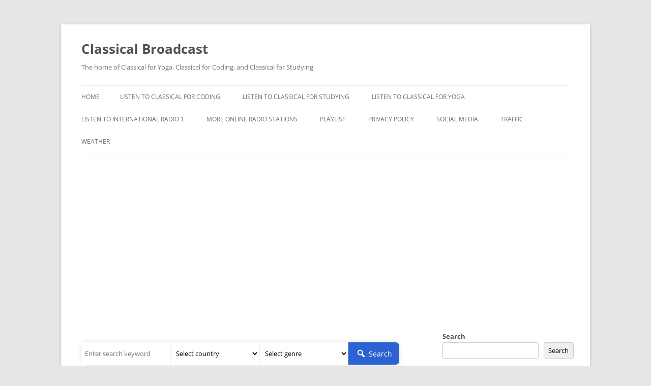

--- FILE ---
content_type: text/html; charset=UTF-8
request_url: https://classicalbroadcast.co.uk/genre/adult-contemporary/
body_size: 14914
content:
<!DOCTYPE html>
<html lang="en-GB">
<head>
<meta charset="UTF-8" />
<meta name="viewport" content="width=device-width, initial-scale=1.0" />
<title>Adult Contemporary | Genres | Classical Broadcast</title>
<link rel="profile" href="https://gmpg.org/xfn/11" />
<link rel="pingback" href="https://classicalbroadcast.co.uk/xmlrpc.php">
<meta name='robots' content='max-image-preview:large' />
<link rel='dns-prefetch' href='//www.googletagmanager.com' />
<link rel='dns-prefetch' href='//pagead2.googlesyndication.com' />
<link rel='preconnect' href='//i0.wp.com' />
<link rel='preconnect' href='//c0.wp.com' />
<link rel="alternate" type="application/rss+xml" title="Classical Broadcast &raquo; Feed" href="https://classicalbroadcast.co.uk/feed/" />
<link rel="alternate" type="application/rss+xml" title="Classical Broadcast &raquo; Comments Feed" href="https://classicalbroadcast.co.uk/comments/feed/" />
<link rel="alternate" type="application/rss+xml" title="Classical Broadcast &raquo; Adult Contemporary Genre Feed" href="https://classicalbroadcast.co.uk/genre/adult-contemporary/feed/" />
<style id='wp-img-auto-sizes-contain-inline-css' type='text/css'>
img:is([sizes=auto i],[sizes^="auto," i]){contain-intrinsic-size:3000px 1500px}
/*# sourceURL=wp-img-auto-sizes-contain-inline-css */
</style>
<style id='wp-emoji-styles-inline-css' type='text/css'>

	img.wp-smiley, img.emoji {
		display: inline !important;
		border: none !important;
		box-shadow: none !important;
		height: 1em !important;
		width: 1em !important;
		margin: 0 0.07em !important;
		vertical-align: -0.1em !important;
		background: none !important;
		padding: 0 !important;
	}
/*# sourceURL=wp-emoji-styles-inline-css */
</style>
<style id='wp-block-library-inline-css' type='text/css'>
:root{--wp-block-synced-color:#7a00df;--wp-block-synced-color--rgb:122,0,223;--wp-bound-block-color:var(--wp-block-synced-color);--wp-editor-canvas-background:#ddd;--wp-admin-theme-color:#007cba;--wp-admin-theme-color--rgb:0,124,186;--wp-admin-theme-color-darker-10:#006ba1;--wp-admin-theme-color-darker-10--rgb:0,107,160.5;--wp-admin-theme-color-darker-20:#005a87;--wp-admin-theme-color-darker-20--rgb:0,90,135;--wp-admin-border-width-focus:2px}@media (min-resolution:192dpi){:root{--wp-admin-border-width-focus:1.5px}}.wp-element-button{cursor:pointer}:root .has-very-light-gray-background-color{background-color:#eee}:root .has-very-dark-gray-background-color{background-color:#313131}:root .has-very-light-gray-color{color:#eee}:root .has-very-dark-gray-color{color:#313131}:root .has-vivid-green-cyan-to-vivid-cyan-blue-gradient-background{background:linear-gradient(135deg,#00d084,#0693e3)}:root .has-purple-crush-gradient-background{background:linear-gradient(135deg,#34e2e4,#4721fb 50%,#ab1dfe)}:root .has-hazy-dawn-gradient-background{background:linear-gradient(135deg,#faaca8,#dad0ec)}:root .has-subdued-olive-gradient-background{background:linear-gradient(135deg,#fafae1,#67a671)}:root .has-atomic-cream-gradient-background{background:linear-gradient(135deg,#fdd79a,#004a59)}:root .has-nightshade-gradient-background{background:linear-gradient(135deg,#330968,#31cdcf)}:root .has-midnight-gradient-background{background:linear-gradient(135deg,#020381,#2874fc)}:root{--wp--preset--font-size--normal:16px;--wp--preset--font-size--huge:42px}.has-regular-font-size{font-size:1em}.has-larger-font-size{font-size:2.625em}.has-normal-font-size{font-size:var(--wp--preset--font-size--normal)}.has-huge-font-size{font-size:var(--wp--preset--font-size--huge)}.has-text-align-center{text-align:center}.has-text-align-left{text-align:left}.has-text-align-right{text-align:right}.has-fit-text{white-space:nowrap!important}#end-resizable-editor-section{display:none}.aligncenter{clear:both}.items-justified-left{justify-content:flex-start}.items-justified-center{justify-content:center}.items-justified-right{justify-content:flex-end}.items-justified-space-between{justify-content:space-between}.screen-reader-text{border:0;clip-path:inset(50%);height:1px;margin:-1px;overflow:hidden;padding:0;position:absolute;width:1px;word-wrap:normal!important}.screen-reader-text:focus{background-color:#ddd;clip-path:none;color:#444;display:block;font-size:1em;height:auto;left:5px;line-height:normal;padding:15px 23px 14px;text-decoration:none;top:5px;width:auto;z-index:100000}html :where(.has-border-color){border-style:solid}html :where([style*=border-top-color]){border-top-style:solid}html :where([style*=border-right-color]){border-right-style:solid}html :where([style*=border-bottom-color]){border-bottom-style:solid}html :where([style*=border-left-color]){border-left-style:solid}html :where([style*=border-width]){border-style:solid}html :where([style*=border-top-width]){border-top-style:solid}html :where([style*=border-right-width]){border-right-style:solid}html :where([style*=border-bottom-width]){border-bottom-style:solid}html :where([style*=border-left-width]){border-left-style:solid}html :where(img[class*=wp-image-]){height:auto;max-width:100%}:where(figure){margin:0 0 1em}html :where(.is-position-sticky){--wp-admin--admin-bar--position-offset:var(--wp-admin--admin-bar--height,0px)}@media screen and (max-width:600px){html :where(.is-position-sticky){--wp-admin--admin-bar--position-offset:0px}}

/*# sourceURL=wp-block-library-inline-css */
</style><style id='wp-block-search-inline-css' type='text/css'>
.wp-block-search__button{margin-left:10px;word-break:normal}.wp-block-search__button.has-icon{line-height:0}.wp-block-search__button svg{height:1.25em;min-height:24px;min-width:24px;width:1.25em;fill:currentColor;vertical-align:text-bottom}:where(.wp-block-search__button){border:1px solid #ccc;padding:6px 10px}.wp-block-search__inside-wrapper{display:flex;flex:auto;flex-wrap:nowrap;max-width:100%}.wp-block-search__label{width:100%}.wp-block-search.wp-block-search__button-only .wp-block-search__button{box-sizing:border-box;display:flex;flex-shrink:0;justify-content:center;margin-left:0;max-width:100%}.wp-block-search.wp-block-search__button-only .wp-block-search__inside-wrapper{min-width:0!important;transition-property:width}.wp-block-search.wp-block-search__button-only .wp-block-search__input{flex-basis:100%;transition-duration:.3s}.wp-block-search.wp-block-search__button-only.wp-block-search__searchfield-hidden,.wp-block-search.wp-block-search__button-only.wp-block-search__searchfield-hidden .wp-block-search__inside-wrapper{overflow:hidden}.wp-block-search.wp-block-search__button-only.wp-block-search__searchfield-hidden .wp-block-search__input{border-left-width:0!important;border-right-width:0!important;flex-basis:0;flex-grow:0;margin:0;min-width:0!important;padding-left:0!important;padding-right:0!important;width:0!important}:where(.wp-block-search__input){appearance:none;border:1px solid #949494;flex-grow:1;font-family:inherit;font-size:inherit;font-style:inherit;font-weight:inherit;letter-spacing:inherit;line-height:inherit;margin-left:0;margin-right:0;min-width:3rem;padding:8px;text-decoration:unset!important;text-transform:inherit}:where(.wp-block-search__button-inside .wp-block-search__inside-wrapper){background-color:#fff;border:1px solid #949494;box-sizing:border-box;padding:4px}:where(.wp-block-search__button-inside .wp-block-search__inside-wrapper) .wp-block-search__input{border:none;border-radius:0;padding:0 4px}:where(.wp-block-search__button-inside .wp-block-search__inside-wrapper) .wp-block-search__input:focus{outline:none}:where(.wp-block-search__button-inside .wp-block-search__inside-wrapper) :where(.wp-block-search__button){padding:4px 8px}.wp-block-search.aligncenter .wp-block-search__inside-wrapper{margin:auto}.wp-block[data-align=right] .wp-block-search.wp-block-search__button-only .wp-block-search__inside-wrapper{float:right}
/*# sourceURL=https://c0.wp.com/c/6.9/wp-includes/blocks/search/style.min.css */
</style>
<style id='wp-block-search-theme-inline-css' type='text/css'>
.wp-block-search .wp-block-search__label{font-weight:700}.wp-block-search__button{border:1px solid #ccc;padding:.375em .625em}
/*# sourceURL=https://c0.wp.com/c/6.9/wp-includes/blocks/search/theme.min.css */
</style>
<style id='wp-block-group-inline-css' type='text/css'>
.wp-block-group{box-sizing:border-box}:where(.wp-block-group.wp-block-group-is-layout-constrained){position:relative}
/*# sourceURL=https://c0.wp.com/c/6.9/wp-includes/blocks/group/style.min.css */
</style>
<style id='wp-block-group-theme-inline-css' type='text/css'>
:where(.wp-block-group.has-background){padding:1.25em 2.375em}
/*# sourceURL=https://c0.wp.com/c/6.9/wp-includes/blocks/group/theme.min.css */
</style>
<style id='global-styles-inline-css' type='text/css'>
:root{--wp--preset--aspect-ratio--square: 1;--wp--preset--aspect-ratio--4-3: 4/3;--wp--preset--aspect-ratio--3-4: 3/4;--wp--preset--aspect-ratio--3-2: 3/2;--wp--preset--aspect-ratio--2-3: 2/3;--wp--preset--aspect-ratio--16-9: 16/9;--wp--preset--aspect-ratio--9-16: 9/16;--wp--preset--color--black: #000000;--wp--preset--color--cyan-bluish-gray: #abb8c3;--wp--preset--color--white: #fff;--wp--preset--color--pale-pink: #f78da7;--wp--preset--color--vivid-red: #cf2e2e;--wp--preset--color--luminous-vivid-orange: #ff6900;--wp--preset--color--luminous-vivid-amber: #fcb900;--wp--preset--color--light-green-cyan: #7bdcb5;--wp--preset--color--vivid-green-cyan: #00d084;--wp--preset--color--pale-cyan-blue: #8ed1fc;--wp--preset--color--vivid-cyan-blue: #0693e3;--wp--preset--color--vivid-purple: #9b51e0;--wp--preset--color--blue: #21759b;--wp--preset--color--dark-gray: #444;--wp--preset--color--medium-gray: #9f9f9f;--wp--preset--color--light-gray: #e6e6e6;--wp--preset--gradient--vivid-cyan-blue-to-vivid-purple: linear-gradient(135deg,rgb(6,147,227) 0%,rgb(155,81,224) 100%);--wp--preset--gradient--light-green-cyan-to-vivid-green-cyan: linear-gradient(135deg,rgb(122,220,180) 0%,rgb(0,208,130) 100%);--wp--preset--gradient--luminous-vivid-amber-to-luminous-vivid-orange: linear-gradient(135deg,rgb(252,185,0) 0%,rgb(255,105,0) 100%);--wp--preset--gradient--luminous-vivid-orange-to-vivid-red: linear-gradient(135deg,rgb(255,105,0) 0%,rgb(207,46,46) 100%);--wp--preset--gradient--very-light-gray-to-cyan-bluish-gray: linear-gradient(135deg,rgb(238,238,238) 0%,rgb(169,184,195) 100%);--wp--preset--gradient--cool-to-warm-spectrum: linear-gradient(135deg,rgb(74,234,220) 0%,rgb(151,120,209) 20%,rgb(207,42,186) 40%,rgb(238,44,130) 60%,rgb(251,105,98) 80%,rgb(254,248,76) 100%);--wp--preset--gradient--blush-light-purple: linear-gradient(135deg,rgb(255,206,236) 0%,rgb(152,150,240) 100%);--wp--preset--gradient--blush-bordeaux: linear-gradient(135deg,rgb(254,205,165) 0%,rgb(254,45,45) 50%,rgb(107,0,62) 100%);--wp--preset--gradient--luminous-dusk: linear-gradient(135deg,rgb(255,203,112) 0%,rgb(199,81,192) 50%,rgb(65,88,208) 100%);--wp--preset--gradient--pale-ocean: linear-gradient(135deg,rgb(255,245,203) 0%,rgb(182,227,212) 50%,rgb(51,167,181) 100%);--wp--preset--gradient--electric-grass: linear-gradient(135deg,rgb(202,248,128) 0%,rgb(113,206,126) 100%);--wp--preset--gradient--midnight: linear-gradient(135deg,rgb(2,3,129) 0%,rgb(40,116,252) 100%);--wp--preset--font-size--small: 13px;--wp--preset--font-size--medium: 20px;--wp--preset--font-size--large: 36px;--wp--preset--font-size--x-large: 42px;--wp--preset--spacing--20: 0.44rem;--wp--preset--spacing--30: 0.67rem;--wp--preset--spacing--40: 1rem;--wp--preset--spacing--50: 1.5rem;--wp--preset--spacing--60: 2.25rem;--wp--preset--spacing--70: 3.38rem;--wp--preset--spacing--80: 5.06rem;--wp--preset--shadow--natural: 6px 6px 9px rgba(0, 0, 0, 0.2);--wp--preset--shadow--deep: 12px 12px 50px rgba(0, 0, 0, 0.4);--wp--preset--shadow--sharp: 6px 6px 0px rgba(0, 0, 0, 0.2);--wp--preset--shadow--outlined: 6px 6px 0px -3px rgb(255, 255, 255), 6px 6px rgb(0, 0, 0);--wp--preset--shadow--crisp: 6px 6px 0px rgb(0, 0, 0);}:where(.is-layout-flex){gap: 0.5em;}:where(.is-layout-grid){gap: 0.5em;}body .is-layout-flex{display: flex;}.is-layout-flex{flex-wrap: wrap;align-items: center;}.is-layout-flex > :is(*, div){margin: 0;}body .is-layout-grid{display: grid;}.is-layout-grid > :is(*, div){margin: 0;}:where(.wp-block-columns.is-layout-flex){gap: 2em;}:where(.wp-block-columns.is-layout-grid){gap: 2em;}:where(.wp-block-post-template.is-layout-flex){gap: 1.25em;}:where(.wp-block-post-template.is-layout-grid){gap: 1.25em;}.has-black-color{color: var(--wp--preset--color--black) !important;}.has-cyan-bluish-gray-color{color: var(--wp--preset--color--cyan-bluish-gray) !important;}.has-white-color{color: var(--wp--preset--color--white) !important;}.has-pale-pink-color{color: var(--wp--preset--color--pale-pink) !important;}.has-vivid-red-color{color: var(--wp--preset--color--vivid-red) !important;}.has-luminous-vivid-orange-color{color: var(--wp--preset--color--luminous-vivid-orange) !important;}.has-luminous-vivid-amber-color{color: var(--wp--preset--color--luminous-vivid-amber) !important;}.has-light-green-cyan-color{color: var(--wp--preset--color--light-green-cyan) !important;}.has-vivid-green-cyan-color{color: var(--wp--preset--color--vivid-green-cyan) !important;}.has-pale-cyan-blue-color{color: var(--wp--preset--color--pale-cyan-blue) !important;}.has-vivid-cyan-blue-color{color: var(--wp--preset--color--vivid-cyan-blue) !important;}.has-vivid-purple-color{color: var(--wp--preset--color--vivid-purple) !important;}.has-black-background-color{background-color: var(--wp--preset--color--black) !important;}.has-cyan-bluish-gray-background-color{background-color: var(--wp--preset--color--cyan-bluish-gray) !important;}.has-white-background-color{background-color: var(--wp--preset--color--white) !important;}.has-pale-pink-background-color{background-color: var(--wp--preset--color--pale-pink) !important;}.has-vivid-red-background-color{background-color: var(--wp--preset--color--vivid-red) !important;}.has-luminous-vivid-orange-background-color{background-color: var(--wp--preset--color--luminous-vivid-orange) !important;}.has-luminous-vivid-amber-background-color{background-color: var(--wp--preset--color--luminous-vivid-amber) !important;}.has-light-green-cyan-background-color{background-color: var(--wp--preset--color--light-green-cyan) !important;}.has-vivid-green-cyan-background-color{background-color: var(--wp--preset--color--vivid-green-cyan) !important;}.has-pale-cyan-blue-background-color{background-color: var(--wp--preset--color--pale-cyan-blue) !important;}.has-vivid-cyan-blue-background-color{background-color: var(--wp--preset--color--vivid-cyan-blue) !important;}.has-vivid-purple-background-color{background-color: var(--wp--preset--color--vivid-purple) !important;}.has-black-border-color{border-color: var(--wp--preset--color--black) !important;}.has-cyan-bluish-gray-border-color{border-color: var(--wp--preset--color--cyan-bluish-gray) !important;}.has-white-border-color{border-color: var(--wp--preset--color--white) !important;}.has-pale-pink-border-color{border-color: var(--wp--preset--color--pale-pink) !important;}.has-vivid-red-border-color{border-color: var(--wp--preset--color--vivid-red) !important;}.has-luminous-vivid-orange-border-color{border-color: var(--wp--preset--color--luminous-vivid-orange) !important;}.has-luminous-vivid-amber-border-color{border-color: var(--wp--preset--color--luminous-vivid-amber) !important;}.has-light-green-cyan-border-color{border-color: var(--wp--preset--color--light-green-cyan) !important;}.has-vivid-green-cyan-border-color{border-color: var(--wp--preset--color--vivid-green-cyan) !important;}.has-pale-cyan-blue-border-color{border-color: var(--wp--preset--color--pale-cyan-blue) !important;}.has-vivid-cyan-blue-border-color{border-color: var(--wp--preset--color--vivid-cyan-blue) !important;}.has-vivid-purple-border-color{border-color: var(--wp--preset--color--vivid-purple) !important;}.has-vivid-cyan-blue-to-vivid-purple-gradient-background{background: var(--wp--preset--gradient--vivid-cyan-blue-to-vivid-purple) !important;}.has-light-green-cyan-to-vivid-green-cyan-gradient-background{background: var(--wp--preset--gradient--light-green-cyan-to-vivid-green-cyan) !important;}.has-luminous-vivid-amber-to-luminous-vivid-orange-gradient-background{background: var(--wp--preset--gradient--luminous-vivid-amber-to-luminous-vivid-orange) !important;}.has-luminous-vivid-orange-to-vivid-red-gradient-background{background: var(--wp--preset--gradient--luminous-vivid-orange-to-vivid-red) !important;}.has-very-light-gray-to-cyan-bluish-gray-gradient-background{background: var(--wp--preset--gradient--very-light-gray-to-cyan-bluish-gray) !important;}.has-cool-to-warm-spectrum-gradient-background{background: var(--wp--preset--gradient--cool-to-warm-spectrum) !important;}.has-blush-light-purple-gradient-background{background: var(--wp--preset--gradient--blush-light-purple) !important;}.has-blush-bordeaux-gradient-background{background: var(--wp--preset--gradient--blush-bordeaux) !important;}.has-luminous-dusk-gradient-background{background: var(--wp--preset--gradient--luminous-dusk) !important;}.has-pale-ocean-gradient-background{background: var(--wp--preset--gradient--pale-ocean) !important;}.has-electric-grass-gradient-background{background: var(--wp--preset--gradient--electric-grass) !important;}.has-midnight-gradient-background{background: var(--wp--preset--gradient--midnight) !important;}.has-small-font-size{font-size: var(--wp--preset--font-size--small) !important;}.has-medium-font-size{font-size: var(--wp--preset--font-size--medium) !important;}.has-large-font-size{font-size: var(--wp--preset--font-size--large) !important;}.has-x-large-font-size{font-size: var(--wp--preset--font-size--x-large) !important;}
/*# sourceURL=global-styles-inline-css */
</style>

<style id='classic-theme-styles-inline-css' type='text/css'>
/*! This file is auto-generated */
.wp-block-button__link{color:#fff;background-color:#32373c;border-radius:9999px;box-shadow:none;text-decoration:none;padding:calc(.667em + 2px) calc(1.333em + 2px);font-size:1.125em}.wp-block-file__button{background:#32373c;color:#fff;text-decoration:none}
/*# sourceURL=/wp-includes/css/classic-themes.min.css */
</style>
<link rel='stylesheet' id='select2-css' href='https://classicalbroadcast.co.uk/wp-content/plugins/wp-radio/assets/vendor/select2/select2.min.css?ver=4.0.11' type='text/css' media='all' />
<link rel='stylesheet' id='dashicons-css' href='https://c0.wp.com/c/6.9/wp-includes/css/dashicons.min.css' type='text/css' media='all' />
<link rel='stylesheet' id='wp-radio-css' href='https://classicalbroadcast.co.uk/wp-content/plugins/wp-radio/assets/css/frontend.css?ver=3.1.9' type='text/css' media='all' />
<link rel='stylesheet' id='twentytwelve-fonts-css' href='https://classicalbroadcast.co.uk/wp-content/themes/twentytwelve/fonts/font-open-sans.css?ver=20230328' type='text/css' media='all' />
<link rel='stylesheet' id='twentytwelve-style-css' href='https://classicalbroadcast.co.uk/wp-content/themes/twentytwelve/style.css?ver=20251202' type='text/css' media='all' />
<link rel='stylesheet' id='twentytwelve-block-style-css' href='https://classicalbroadcast.co.uk/wp-content/themes/twentytwelve/css/blocks.css?ver=20251031' type='text/css' media='all' />
<script type="text/javascript" src="https://c0.wp.com/c/6.9/wp-includes/js/jquery/jquery.min.js" id="jquery-core-js"></script>
<script type="text/javascript" src="https://c0.wp.com/c/6.9/wp-includes/js/jquery/jquery-migrate.min.js" id="jquery-migrate-js"></script>
<script type="text/javascript" src="https://classicalbroadcast.co.uk/wp-content/themes/twentytwelve/js/navigation.js?ver=20250303" id="twentytwelve-navigation-js" defer="defer" data-wp-strategy="defer"></script>

<!-- Google tag (gtag.js) snippet added by Site Kit -->
<!-- Google Analytics snippet added by Site Kit -->
<script type="text/javascript" src="https://www.googletagmanager.com/gtag/js?id=G-1CQ8GKEHER" id="google_gtagjs-js" async></script>
<script type="text/javascript" id="google_gtagjs-js-after">
/* <![CDATA[ */
window.dataLayer = window.dataLayer || [];function gtag(){dataLayer.push(arguments);}
gtag("set","linker",{"domains":["classicalbroadcast.co.uk"]});
gtag("js", new Date());
gtag("set", "developer_id.dZTNiMT", true);
gtag("config", "G-1CQ8GKEHER");
//# sourceURL=google_gtagjs-js-after
/* ]]> */
</script>
<link rel="https://api.w.org/" href="https://classicalbroadcast.co.uk/wp-json/" /><link rel="EditURI" type="application/rsd+xml" title="RSD" href="https://classicalbroadcast.co.uk/xmlrpc.php?rsd" />
<meta name="generator" content="WordPress 6.9" />
<script type="text/javascript">//<![CDATA[
  function external_links_in_new_windows_loop() {
    if (!document.links) {
      document.links = document.getElementsByTagName('a');
    }
    var change_link = false;
    var force = '';
    var ignore = '';

    for (var t=0; t<document.links.length; t++) {
      var all_links = document.links[t];
      change_link = false;
      
      if(document.links[t].hasAttribute('onClick') == false) {
        // forced if the address starts with http (or also https), but does not link to the current domain
        if(all_links.href.search(/^http/) != -1 && all_links.href.search('classicalbroadcast.co.uk') == -1 && all_links.href.search(/^#/) == -1) {
          // console.log('Changed ' + all_links.href);
          change_link = true;
        }
          
        if(force != '' && all_links.href.search(force) != -1) {
          // forced
          // console.log('force ' + all_links.href);
          change_link = true;
        }
        
        if(ignore != '' && all_links.href.search(ignore) != -1) {
          // console.log('ignore ' + all_links.href);
          // ignored
          change_link = false;
        }

        if(change_link == true) {
          // console.log('Changed ' + all_links.href);
          document.links[t].setAttribute('onClick', 'javascript:window.open(\'' + all_links.href.replace(/'/g, '') + '\', \'_blank\', \'noopener\'); return false;');
          document.links[t].removeAttribute('target');
        }
      }
    }
  }
  
  // Load
  function external_links_in_new_windows_load(func)
  {  
    var oldonload = window.onload;
    if (typeof window.onload != 'function'){
      window.onload = func;
    } else {
      window.onload = function(){
        oldonload();
        func();
      }
    }
  }

  external_links_in_new_windows_load(external_links_in_new_windows_loop);
  //]]></script>

<meta name="generator" content="Site Kit by Google 1.170.0" />
<!-- Google AdSense meta tags added by Site Kit -->
<meta name="google-adsense-platform-account" content="ca-host-pub-2644536267352236">
<meta name="google-adsense-platform-domain" content="sitekit.withgoogle.com">
<!-- End Google AdSense meta tags added by Site Kit -->

<!-- Google AdSense snippet added by Site Kit -->
<script type="text/javascript" async="async" src="https://pagead2.googlesyndication.com/pagead/js/adsbygoogle.js?client=ca-pub-6252163840259183&amp;host=ca-host-pub-2644536267352236" crossorigin="anonymous"></script>

<!-- End Google AdSense snippet added by Site Kit -->

<!-- Jetpack Open Graph Tags -->
<meta property="og:type" content="website" />
<meta property="og:title" content="Adult Contemporary &#8211; Classical Broadcast" />
<meta property="og:url" content="https://classicalbroadcast.co.uk/genre/adult-contemporary/" />
<meta property="og:site_name" content="Classical Broadcast" />
<meta property="og:image" content="https://s0.wp.com/i/blank.jpg" />
<meta property="og:image:width" content="200" />
<meta property="og:image:height" content="200" />
<meta property="og:image:alt" content="" />
<meta property="og:locale" content="en_GB" />

<!-- End Jetpack Open Graph Tags -->
</head>

<body class="archive tax-radio_genre term-adult-contemporary term-54 wp-embed-responsive wp-theme-twentytwelve custom-font-enabled single-author">
<div id="page" class="hfeed site">
	<a class="screen-reader-text skip-link" href="#content">Skip to content</a>
	<header id="masthead" class="site-header">
		<hgroup>
							<h1 class="site-title"><a href="https://classicalbroadcast.co.uk/" rel="home" >Classical Broadcast</a></h1>
								<h2 class="site-description">The home of Classical for Yoga, Classical for Coding, and Classical for Studying</h2>
					</hgroup>

		<nav id="site-navigation" class="main-navigation">
			<button class="menu-toggle">Menu</button>
			<div class="nav-menu"><ul>
<li ><a href="https://classicalbroadcast.co.uk/">Home</a></li><li class="page_item page-item-97633"><a href="https://classicalbroadcast.co.uk/listen-to-yoga-for-coding/">Listen To Classical For Coding</a></li>
<li class="page_item page-item-97624"><a href="https://classicalbroadcast.co.uk/listen-to-classical-for-studying/">Listen To Classical For Studying</a></li>
<li class="page_item page-item-97616"><a href="https://classicalbroadcast.co.uk/classical-for-yoga/">Listen to Classical For Yoga</a></li>
<li class="page_item page-item-254"><a href="https://classicalbroadcast.co.uk/station-name-1/">Listen To International Radio 1</a></li>
<li class="page_item page-item-270"><a href="https://classicalbroadcast.co.uk/more-online-radio-stations/">More Online Radio Stations</a></li>
<li class="page_item page-item-258"><a href="https://classicalbroadcast.co.uk/sample-page/">Playlist</a></li>
<li class="page_item page-item-259"><a href="https://classicalbroadcast.co.uk/privacy-policy/">Privacy Policy</a></li>
<li class="page_item page-item-271"><a href="https://classicalbroadcast.co.uk/social-media/">Social Media</a></li>
<li class="page_item page-item-272"><a href="https://classicalbroadcast.co.uk/traffic/">Traffic</a></li>
<li class="page_item page-item-274"><a href="https://classicalbroadcast.co.uk/weather/">Weather</a></li>
</ul></div>
		</nav><!-- #site-navigation -->

			</header><!-- #masthead -->

	<div id="main" class="wrapper">

	<div id="primary" class="site-content">
		<div id="content" role="main">

							
	<article id="post-0" class="post-0 wp_radio type-wp_radio status-publish hentry">
		<header class="entry-header">
													<h1 class="entry-title"></h1>
		</header>

		<div class="entry-content">
			<div class="wp-radio-listings">
    <div class="wp-radio-listing-wrap ">
		
        <form class="wp-radio-search-form-wrap" action="https://classicalbroadcast.co.uk/station/evah-blaze-radio/">
			
<div class="wp-radio-search search-1">

    <div class="search_toggle"
         onclick="jQuery('.wp-radio-search-form').toggleClass('hidden');"
    >
        <button type="button" class="button-primary">
            <i class="dashicons dashicons-menu"></i>
			Search stations        </button>
    </div>

    <div class="wp-radio-search-form ">

        <div class="search-input">
            <input name="keyword" type="search" placeholder="Enter search keyword"
                   value=""
            >
        </div>

		            <div class="wp-radio-select-wrap country-select">
                <select name="country" class="wp-radio-select">
                    <option value="">Select country</option>
					<option value="af" >Afghanistan</option><option value="as" >American Samoa</option><option value="ad" >Andorra</option><option value="ao" >Angola</option><option value="ag" >Antigua and Barbuda</option><option value="az" >Azerbaijan</option><option value="bb" >Barbados</option><option value="bj" >Benin</option><option value="bm" >Bermuda</option><option value="bw" >Botswana</option><option value="bn" >Brunei</option><option value="kh" >Cambodia</option><option value="cv" >Cape Verde</option><option value="cg" >Congo</option><option value="cu" >Cuba</option><option value="dm" >Dominica</option><option value="cd" >DR Congo</option><option value="et" >Ethiopia</option><option value="fo" >Faroe Islands, Denmark</option><option value="pf" >French Polynesia</option>                </select>
            </div>
		
		            <div class="wp-radio-select-wrap genre-select">
                <select name="genre" class="wp-radio-select">
                    <option value="">Select genre</option>
					<option value="146" >00s</option><option value="163" >50s</option><option value="147" >60s</option><option value="148" >70s</option><option value="133" >80s</option><option value="134" >90s</option><option value="135" >Acid Jazz</option><option value="188" >Active Rock</option><option value="142" >Adult</option><option value="54" >Adult Contemporary</option><option value="65" >African</option><option value="136" >African Gospel</option><option value="174" >Afrikaans</option><option value="177" >Alternative</option><option value="143" >Arabic</option><option value="95" >Art</option><option value="127" >Asian</option><option value="149" >Balkan</option><option value="144" >Bollywood</option><option value="125" >Business</option><option value="175" >Cabo Love</option><option value="17" >Calypso</option><option value="18" >Caribbean</option><option value="131" >Catholic</option><option value="137" >Celtic</option><option value="66" >Childrens Family</option><option value="62" >Christian</option><option value="169" >Classic Hits</option><option value="157" >Classical</option><option value="155" >Classics</option><option value="26" >Community</option><option value="42" >Culture</option><option value="50" >Current Affairs</option><option value="46" >Dance</option><option value="184" >Dancehall</option><option value="185" >DJ</option><option value="74" >Downtempo</option><option value="107" >Eclectic</option><option value="43" >Education</option><option value="75" >Electronica</option><option value="23" >Entertainment</option><option value="164" >Family</option><option value="27" >Folk</option><option value="158" >Football</option><option value="104" >French</option><option value="128" >General</option><option value="40" >Gospel</option><option value="150" >Greek</option><option value="140" >Groove</option><option value="151" >Hebrew</option><option value="30" >Hip Hop</option><option value="31" >Hits</option><option value="109" >House</option><option value="12" >Information</option><option value="69" >Instrumental</option><option value="165" >Islamic</option><option value="166" >Jazz</option><option value="159" >Kizomba</option><option value="123" >Kwaito music</option><option value="138" >Latin</option><option value="70" >Live Shows</option><option value="55" >Music</option><option value="13" >News</option><option value="48" >Old School</option><option value="115" >Oldies</option><option value="129" >Other</option><option value="85" >Politics</option><option value="32" >Pop</option><option value="94" >Portuguese</option><option value="81" >Progressive</option><option value="96" >Public</option><option value="113" >Rap</option><option value="19" >Reggae</option><option value="117" >Reggaeton</option><option value="41" >Religious</option><option value="49" >RnB</option><option value="33" >Rock</option><option value="102" >Romantic</option><option value="118" >Rumba</option><option value="156" >Rural</option><option value="106" >Russian</option><option value="141" >Salsa</option><option value="110" >Samba</option><option value="120" >Slow</option><option value="186" >Smooth Jazz</option><option value="20" >Soca</option><option value="51" >Soft</option><option value="167" >Soul</option><option value="37" >Spanish</option><option value="14" >Sports</option><option value="15" >Talk</option><option value="170" >Teen Pop</option><option value="56" >Top 40</option><option value="139" >Traditional</option><option value="82" >Trance</option><option value="182" >Travel / Tourism</option><option value="116" >Tropical</option><option value="124" >Urban</option><option value="88" >Variety</option><option value="76" >World</option><option value="171" >Youth</option><option value="111" >Zouk</option>                </select>
            </div>
		
        <button type="submit" class="wp-radio-search-form-submit">
            <i class="dashicons dashicons-search"></i>
            <span> Search </span>
        </button>

    </div>

</div>

<div class="listing-top">

    <div class="result-count">

		Showing 1 - 12 of 12 stations    </div>

    <div class="show-per-page">
        <label for="show_per_page">Show : </label>
        <select id="show_per_page" class="show-per-page-selection" name="perpage"
                onchange="var submitBtn = this.form.querySelector('[type=submit]'); if(submitBtn){submitBtn.click()}else{this.form.submit()}"
        >

            <option value="">Items per page</option>

			                <option value="5" >5</option>
			                <option value="10" >10</option>
			                <option value="15" >15</option>
			                <option value="20" selected>20</option>
			                <option value="30" >30</option>
			                <option value="50" >50</option>
			        </select>
    </div>

    <div class="listing-sort">
        <label for="listing_sort">Sort : </label>
        <select id="listing_sort" class="listing-sort-selection" name="sort"
                onchange="var submitBtn = this.form.querySelector('[type=submit]'); if(submitBtn){submitBtn.click()}else{this.form.submit()}"
        >
			                <option value="asc" selected>A -Z</option>
			                <option value="desc" >Z -A</option>
			                <option value="date_desc" >Newest</option>
			                <option value="date_asc" >Oldest</option>
			        </select>
    </div>


</div>
        </form>

		
<div class="wp-radio-listing listing-71 ">

    <div class="listing-thumbnail">
        <a href=https://classicalbroadcast.co.uk/station/93khj-kkhj-fm/>
            <img src=https://webradiodirectory.com/wp-content/uploads/2021/01/5bddfa74391a6c73a1fbbfad9736cb19.jpg alt="93KHJ &#8211; KKHJ-FM" class="listing-thumb"/>
        </a>
    </div>

    <div class="listing-details">

        <div class="listing-heading">
            <a href="https://classicalbroadcast.co.uk/station/93khj-kkhj-fm/" class="station-name">
                <span>93KHJ &#8211; KKHJ-FM</span>
            </a>

			<span class="slogan">american soma's # 1 hit music station</span><div class="radio-country"><span>Country:</span>

	<a class="radio-country-link" href="https://classicalbroadcast.co.uk/country/as/"><img src="https://classicalbroadcast.co.uk/wp-content/plugins/wp-radio/assets/images/flags/as.svg" width="16" loading="lazy"></a><a class="radio-country-link" href="https://classicalbroadcast.co.uk/country/pago-pago/">Pago Pago</a>, <a class="radio-country-link" href="https://classicalbroadcast.co.uk/country/as/"> American Samoa</a></div>
        </div>

		
<div class="genres">
    <span>Genres : </span>

	<a href="https://classicalbroadcast.co.uk/genre/adult-contemporary/">Adult Contemporary</a><a href="https://classicalbroadcast.co.uk/genre/pop/">Pop</a><a href="https://classicalbroadcast.co.uk/genre/rnb/">RnB</a><a href="https://classicalbroadcast.co.uk/genre/rock/">Rock</a><a href="https://classicalbroadcast.co.uk/genre/top-40/">Top 40</a></div>
    </div>

    <div class="play-btn-wrap">
		
        <button type="button"
                class="play-btn"
                data-id="71"
                onclick='wpRadioHooks.doAction("playPause",this, {"id":71,"title":"93KHJ &#8211; KKHJ-FM","thumbnail":"https:\/\/webradiodirectory.com\/wp-content\/uploads\/2021\/01\/5bddfa74391a6c73a1fbbfad9736cb19.jpg","link":"https:\/\/classicalbroadcast.co.uk\/station\/93khj-kkhj-fm\/","stream":"http:\/\/ice9.securenetsystems.net\/KKHJ"})'
        >
            <div class="wp-radio-spinner">
                <div></div>
                <div></div>
                <div></div>
                <div></div>
                <div></div>
                <div></div>
                <div></div>
            </div>
            <i class="dashicons dashicons-controls-play"></i>
            <i class="dashicons dashicons-controls-pause"></i>
        </button>
    </div>

	</div>

<div class="wp-radio-listing listing-119 ">

    <div class="listing-thumbnail">
        <a href=https://classicalbroadcast.co.uk/station/duma-fm/>
            <img src=https://webradiodirectory.com/wp-content/uploads/2021/01/03b07d7e336072726e3deb1250f73d86.jpg alt="Duma FM" class="listing-thumb"/>
        </a>
    </div>

    <div class="listing-details">

        <div class="listing-heading">
            <a href="https://classicalbroadcast.co.uk/station/duma-fm/" class="station-name">
                <span>Duma FM</span>
            </a>

			<span class="slogan">More Talk, More Music</span><div class="radio-country"><span>Country:</span>

	<a class="radio-country-link" href="https://classicalbroadcast.co.uk/country/bw/"><img src="https://classicalbroadcast.co.uk/wp-content/plugins/wp-radio/assets/images/flags/bw.svg" width="16" loading="lazy"></a><a class="radio-country-link" href="https://classicalbroadcast.co.uk/country/gaborone/">Gaborone</a>, <a class="radio-country-link" href="https://classicalbroadcast.co.uk/country/bw/"> Botswana</a></div>
        </div>

		
<div class="genres">
    <span>Genres : </span>

	<a href="https://classicalbroadcast.co.uk/genre/adult-contemporary/">Adult Contemporary</a><a href="https://classicalbroadcast.co.uk/genre/music/">Music</a><a href="https://classicalbroadcast.co.uk/genre/pop/">Pop</a><a href="https://classicalbroadcast.co.uk/genre/rock/">Rock</a><a href="https://classicalbroadcast.co.uk/genre/top-40/">Top 40</a></div>
    </div>

    <div class="play-btn-wrap">
		
        <button type="button"
                class="play-btn"
                data-id="119"
                onclick='wpRadioHooks.doAction("playPause",this, {"id":119,"title":"Duma FM","thumbnail":"https:\/\/webradiodirectory.com\/wp-content\/uploads\/2021\/01\/03b07d7e336072726e3deb1250f73d86.jpg","link":"https:\/\/classicalbroadcast.co.uk\/station\/duma-fm\/","stream":"http:\/\/s3.voscast.com:10076\/;"})'
        >
            <div class="wp-radio-spinner">
                <div></div>
                <div></div>
                <div></div>
                <div></div>
                <div></div>
                <div></div>
                <div></div>
            </div>
            <i class="dashicons dashicons-controls-play"></i>
            <i class="dashicons dashicons-controls-pause"></i>
        </button>
    </div>

	</div>

<div class="wp-radio-listing listing-183 ">

    <div class="listing-thumbnail">
        <a href=https://classicalbroadcast.co.uk/station/evah-blaze-radio/>
            <img src=https://webradiodirectory.com/wp-content/uploads/2021/01/87c712aa7e93b9d145f83c4eb8af967c.jpg alt="Evah Blaze Radio" class="listing-thumb"/>
        </a>
    </div>

    <div class="listing-details">

        <div class="listing-heading">
            <a href="https://classicalbroadcast.co.uk/station/evah-blaze-radio/" class="station-name">
                <span>Evah Blaze Radio</span>
            </a>

			<span class="slogan">Where Music Feeds Your Soul</span><div class="radio-country"><span>Country:</span>

	<a class="radio-country-link" href="https://classicalbroadcast.co.uk/country/bb/"><img src="https://classicalbroadcast.co.uk/wp-content/plugins/wp-radio/assets/images/flags/bb.svg" width="16" loading="lazy"></a><a class="radio-country-link" href="https://classicalbroadcast.co.uk/country/bridgetown/">Bridgetown</a>, <a class="radio-country-link" href="https://classicalbroadcast.co.uk/country/bb/"> Barbados</a></div>
        </div>

		
<div class="genres">
    <span>Genres : </span>

	<a href="https://classicalbroadcast.co.uk/genre/90s/">90s</a><a href="https://classicalbroadcast.co.uk/genre/adult-contemporary/">Adult Contemporary</a><a href="https://classicalbroadcast.co.uk/genre/reggae/">Reggae</a><a href="https://classicalbroadcast.co.uk/genre/soca/">Soca</a></div>
    </div>

    <div class="play-btn-wrap">
		
        <button type="button"
                class="play-btn"
                data-id="183"
                onclick='wpRadioHooks.doAction("playPause",this, {"id":183,"title":"Evah Blaze Radio","thumbnail":"https:\/\/webradiodirectory.com\/wp-content\/uploads\/2021\/01\/87c712aa7e93b9d145f83c4eb8af967c.jpg","link":"https:\/\/classicalbroadcast.co.uk\/station\/evah-blaze-radio\/","stream":"http:\/\/streaming.radio.co\/s1c1beb15d\/listen"})'
        >
            <div class="wp-radio-spinner">
                <div></div>
                <div></div>
                <div></div>
                <div></div>
                <div></div>
                <div></div>
                <div></div>
            </div>
            <i class="dashicons dashicons-controls-play"></i>
            <i class="dashicons dashicons-controls-pause"></i>
        </button>
    </div>

	</div>

<div class="wp-radio-listing listing-95 ">

    <div class="listing-thumbnail">
        <a href=https://classicalbroadcast.co.uk/station/flaixbac/>
            <img src=https://webradiodirectory.com/wp-content/uploads/2021/01/cd8d1a2e1a8ed3ce94b50ec997d8d3c4.jpg alt="FlaixBAC" class="listing-thumb"/>
        </a>
    </div>

    <div class="listing-details">

        <div class="listing-heading">
            <a href="https://classicalbroadcast.co.uk/station/flaixbac/" class="station-name">
                <span>FlaixBAC</span>
            </a>

			<span class="slogan">Radio Flaixbac</span><div class="radio-country"><span>Country:</span>

	<a class="radio-country-link" href="https://classicalbroadcast.co.uk/country/ad/"><img src="https://classicalbroadcast.co.uk/wp-content/plugins/wp-radio/assets/images/flags/ad.svg" width="16" loading="lazy"></a><a class="radio-country-link" href="https://classicalbroadcast.co.uk/country/andorra-la-vella/">Andorra la Vella</a>, <a class="radio-country-link" href="https://classicalbroadcast.co.uk/country/ad/"> Andorra</a></div>
        </div>

		
<div class="genres">
    <span>Genres : </span>

	<a href="https://classicalbroadcast.co.uk/genre/adult-contemporary/">Adult Contemporary</a><a href="https://classicalbroadcast.co.uk/genre/entertainment/">Entertainment</a></div>
    </div>

    <div class="play-btn-wrap">
		
        <button type="button"
                class="play-btn"
                data-id="95"
                onclick='wpRadioHooks.doAction("playPause",this, {"id":95,"title":"FlaixBAC","thumbnail":"https:\/\/webradiodirectory.com\/wp-content\/uploads\/2021\/01\/cd8d1a2e1a8ed3ce94b50ec997d8d3c4.jpg","link":"https:\/\/classicalbroadcast.co.uk\/station\/flaixbac\/","stream":"http:\/\/5.135.131.26:8000\/stream\/;"})'
        >
            <div class="wp-radio-spinner">
                <div></div>
                <div></div>
                <div></div>
                <div></div>
                <div></div>
                <div></div>
                <div></div>
            </div>
            <i class="dashicons dashicons-controls-play"></i>
            <i class="dashicons dashicons-controls-pause"></i>
        </button>
    </div>

	</div>

<div class="wp-radio-listing listing-68 ">

    <div class="listing-thumbnail">
        <a href=https://classicalbroadcast.co.uk/station/gabz-fm/>
            <img src=https://webradiodirectory.com/wp-content/uploads/2021/01/34e38251f21a1971b64752a2c1ecc428.jpg alt="Gabz FM" class="listing-thumb"/>
        </a>
    </div>

    <div class="listing-details">

        <div class="listing-heading">
            <a href="https://classicalbroadcast.co.uk/station/gabz-fm/" class="station-name">
                <span>Gabz FM</span>
            </a>

			<span class="slogan">Today's Hits Yesterday's Classics</span><div class="radio-country"><span>Country:</span>

	<a class="radio-country-link" href="https://classicalbroadcast.co.uk/country/bw/"><img src="https://classicalbroadcast.co.uk/wp-content/plugins/wp-radio/assets/images/flags/bw.svg" width="16" loading="lazy"></a><a class="radio-country-link" href="https://classicalbroadcast.co.uk/country/gaborone/">Gaborone</a>, <a class="radio-country-link" href="https://classicalbroadcast.co.uk/country/bw/"> Botswana</a></div>
        </div>

		
<div class="genres">
    <span>Genres : </span>

	<a href="https://classicalbroadcast.co.uk/genre/adult-contemporary/">Adult Contemporary</a><a href="https://classicalbroadcast.co.uk/genre/music/">Music</a><a href="https://classicalbroadcast.co.uk/genre/pop/">Pop</a><a href="https://classicalbroadcast.co.uk/genre/rock/">Rock</a><a href="https://classicalbroadcast.co.uk/genre/top-40/">Top 40</a></div>
    </div>

    <div class="play-btn-wrap">
		
        <button type="button"
                class="play-btn"
                data-id="68"
                onclick='wpRadioHooks.doAction("playPause",this, {"id":68,"title":"Gabz FM","thumbnail":"https:\/\/webradiodirectory.com\/wp-content\/uploads\/2021\/01\/34e38251f21a1971b64752a2c1ecc428.jpg","link":"https:\/\/classicalbroadcast.co.uk\/station\/gabz-fm\/","stream":"http:\/\/fmt01.egihosting.com:17721\/;"})'
        >
            <div class="wp-radio-spinner">
                <div></div>
                <div></div>
                <div></div>
                <div></div>
                <div></div>
                <div></div>
                <div></div>
            </div>
            <i class="dashicons dashicons-controls-play"></i>
            <i class="dashicons dashicons-controls-pause"></i>
        </button>
    </div>

	</div>

<div class="wp-radio-listing listing-181 ">

    <div class="listing-thumbnail">
        <a href=https://classicalbroadcast.co.uk/station/kristal-fm-kfm/>
            <img src=https://webradiodirectory.com/wp-content/uploads/2021/01/f4c89d4a050396438ef3007664938608.jpg alt="Kristal FM (KFM)" class="listing-thumb"/>
        </a>
    </div>

    <div class="listing-details">

        <div class="listing-heading">
            <a href="https://classicalbroadcast.co.uk/station/kristal-fm-kfm/" class="station-name">
                <span>Kristal FM (KFM)</span>
            </a>

			<span class="slogan">Your Music. Your Life</span><div class="radio-country"><span>Country:</span>

	<a class="radio-country-link" href="https://classicalbroadcast.co.uk/country/bn/"><img src="https://classicalbroadcast.co.uk/wp-content/plugins/wp-radio/assets/images/flags/bn.svg" width="16" loading="lazy"></a><a class="radio-country-link" href="https://classicalbroadcast.co.uk/country/bandar-seri-begawan/">Bandar Seri Begawan</a>, <a class="radio-country-link" href="https://classicalbroadcast.co.uk/country/bn/"> Brunei</a></div>
        </div>

		
<div class="genres">
    <span>Genres : </span>

	<a href="https://classicalbroadcast.co.uk/genre/adult-contemporary/">Adult Contemporary</a><a href="https://classicalbroadcast.co.uk/genre/pop/">Pop</a></div>
    </div>

    <div class="play-btn-wrap">
		
        <button type="button"
                class="play-btn"
                data-id="181"
                onclick='wpRadioHooks.doAction("playPause",this, {"id":181,"title":"Kristal FM (KFM)","thumbnail":"https:\/\/webradiodirectory.com\/wp-content\/uploads\/2021\/01\/f4c89d4a050396438ef3007664938608.jpg","link":"https:\/\/classicalbroadcast.co.uk\/station\/kristal-fm-kfm\/","stream":"http:\/\/202.152.73.2:801\/kfm"})'
        >
            <div class="wp-radio-spinner">
                <div></div>
                <div></div>
                <div></div>
                <div></div>
                <div></div>
                <div></div>
                <div></div>
            </div>
            <i class="dashicons dashicons-controls-play"></i>
            <i class="dashicons dashicons-controls-pause"></i>
        </button>
    </div>

	</div>

<div class="wp-radio-listing listing-131 ">

    <div class="listing-thumbnail">
        <a href=https://classicalbroadcast.co.uk/station/mix-fm-stepanakert/>
            <img src=https://webradiodirectory.com/wp-content/uploads/2021/01/00cf6ebf44604874eead0531ca59d313.jpg alt="Mix FM Stepanakert" class="listing-thumb"/>
        </a>
    </div>

    <div class="listing-details">

        <div class="listing-heading">
            <a href="https://classicalbroadcast.co.uk/station/mix-fm-stepanakert/" class="station-name">
                <span>Mix FM Stepanakert</span>
            </a>

			<span class="slogan">International Hit Music Dance Radio 24/7</span><div class="radio-country"><span>Country:</span>

	<a class="radio-country-link" href="https://classicalbroadcast.co.uk/country/az/"><img src="https://classicalbroadcast.co.uk/wp-content/plugins/wp-radio/assets/images/flags/az.svg" width="16" loading="lazy"></a><a class="radio-country-link" href="https://classicalbroadcast.co.uk/country/stepanakert/">Stepanakert</a>, <a class="radio-country-link" href="https://classicalbroadcast.co.uk/country/az/"> Azerbaijan</a></div>
        </div>

		
<div class="genres">
    <span>Genres : </span>

	<a href="https://classicalbroadcast.co.uk/genre/adult-contemporary/">Adult Contemporary</a><a href="https://classicalbroadcast.co.uk/genre/dance/">Dance</a><a href="https://classicalbroadcast.co.uk/genre/hits/">Hits</a></div>
    </div>

    <div class="play-btn-wrap">
		
        <button type="button"
                class="play-btn"
                data-id="131"
                onclick='wpRadioHooks.doAction("playPause",this, {"id":131,"title":"Mix FM Stepanakert","thumbnail":"https:\/\/webradiodirectory.com\/wp-content\/uploads\/2021\/01\/00cf6ebf44604874eead0531ca59d313.jpg","link":"https:\/\/classicalbroadcast.co.uk\/station\/mix-fm-stepanakert\/","stream":"http:\/\/radio.mix.am:7777\/mix1"})'
        >
            <div class="wp-radio-spinner">
                <div></div>
                <div></div>
                <div></div>
                <div></div>
                <div></div>
                <div></div>
                <div></div>
            </div>
            <i class="dashicons dashicons-controls-play"></i>
            <i class="dashicons dashicons-controls-pause"></i>
        </button>
    </div>

	</div>

<div class="wp-radio-listing listing-166 ">

    <div class="listing-thumbnail">
        <a href=https://classicalbroadcast.co.uk/station/radio-1-tahiti/>
            <img src=https://webradiodirectory.com/wp-content/uploads/2021/01/77ace915bc3b907724a119891751a3f0.jpg alt="Radio 1 Tahiti" class="listing-thumb"/>
        </a>
    </div>

    <div class="listing-details">

        <div class="listing-heading">
            <a href="https://classicalbroadcast.co.uk/station/radio-1-tahiti/" class="station-name">
                <span>Radio 1 Tahiti</span>
            </a>

			<span class="slogan"></span><div class="radio-country"><span>Country:</span>

	<a class="radio-country-link" href="https://classicalbroadcast.co.uk/country/pf/"><img src="https://classicalbroadcast.co.uk/wp-content/plugins/wp-radio/assets/images/flags/pf.svg" width="16" loading="lazy"></a><a class="radio-country-link" href="https://classicalbroadcast.co.uk/country/papeete/">Papeete</a>,<a class="radio-country-link" href="https://classicalbroadcast.co.uk/country/tahiti/">Tahiti</a>, <a class="radio-country-link" href="https://classicalbroadcast.co.uk/country/pf/"> French Polynesia</a></div>
        </div>

		
<div class="genres">
    <span>Genres : </span>

	<a href="https://classicalbroadcast.co.uk/genre/adult-contemporary/">Adult Contemporary</a><a href="https://classicalbroadcast.co.uk/genre/news/">News</a><a href="https://classicalbroadcast.co.uk/genre/pop/">Pop</a><a href="https://classicalbroadcast.co.uk/genre/talk/">Talk</a></div>
    </div>

    <div class="play-btn-wrap">
		
        <button type="button"
                class="play-btn"
                data-id="166"
                onclick='wpRadioHooks.doAction("playPause",this, {"id":166,"title":"Radio 1 Tahiti","thumbnail":"https:\/\/webradiodirectory.com\/wp-content\/uploads\/2021\/01\/77ace915bc3b907724a119891751a3f0.jpg","link":"https:\/\/classicalbroadcast.co.uk\/station\/radio-1-tahiti\/","stream":"http:\/\/live.radio1.pf:8001\/radio1"})'
        >
            <div class="wp-radio-spinner">
                <div></div>
                <div></div>
                <div></div>
                <div></div>
                <div></div>
                <div></div>
                <div></div>
            </div>
            <i class="dashicons dashicons-controls-play"></i>
            <i class="dashicons dashicons-controls-pause"></i>
        </button>
    </div>

	</div>

<div class="wp-radio-listing listing-90 ">

    <div class="listing-thumbnail">
        <a href=https://classicalbroadcast.co.uk/station/radio-valira/>
            <img src=https://webradiodirectory.com/wp-content/uploads/2021/01/5c6fdc578f8d076944358a1290c5b9e9.jpg alt="Radio Valira" class="listing-thumb"/>
        </a>
    </div>

    <div class="listing-details">

        <div class="listing-heading">
            <a href="https://classicalbroadcast.co.uk/station/radio-valira/" class="station-name">
                <span>Radio Valira</span>
            </a>

			<span class="slogan"></span><div class="radio-country"><span>Country:</span>

	<a class="radio-country-link" href="https://classicalbroadcast.co.uk/country/ad/"><img src="https://classicalbroadcast.co.uk/wp-content/plugins/wp-radio/assets/images/flags/ad.svg" width="16" loading="lazy"></a><a class="radio-country-link" href="https://classicalbroadcast.co.uk/country/escaldes-engordany/">Escaldes-Engordany</a>, <a class="radio-country-link" href="https://classicalbroadcast.co.uk/country/ad/"> Andorra</a></div>
        </div>

		
<div class="genres">
    <span>Genres : </span>

	<a href="https://classicalbroadcast.co.uk/genre/adult-contemporary/">Adult Contemporary</a><a href="https://classicalbroadcast.co.uk/genre/news/">News</a><a href="https://classicalbroadcast.co.uk/genre/sports/">Sports</a></div>
    </div>

    <div class="play-btn-wrap">
		
        <button type="button"
                class="play-btn"
                data-id="90"
                onclick='wpRadioHooks.doAction("playPause",this, {"id":90,"title":"Radio Valira","thumbnail":"https:\/\/webradiodirectory.com\/wp-content\/uploads\/2021\/01\/5c6fdc578f8d076944358a1290c5b9e9.jpg","link":"https:\/\/classicalbroadcast.co.uk\/station\/radio-valira\/","stream":"http:\/\/91.187.93.115:8020\/;;"})'
        >
            <div class="wp-radio-spinner">
                <div></div>
                <div></div>
                <div></div>
                <div></div>
                <div></div>
                <div></div>
                <div></div>
            </div>
            <i class="dashicons dashicons-controls-play"></i>
            <i class="dashicons dashicons-controls-pause"></i>
        </button>
    </div>

	</div>

<div class="wp-radio-listing listing-177 ">

    <div class="listing-thumbnail">
        <a href=https://classicalbroadcast.co.uk/station/rtb-pelangi-fm/>
            <img src=https://webradiodirectory.com/wp-content/uploads/2021/01/8b41b09379cea2df67a5a1e9948dea85.jpg alt="RTB &#8211; Pelangi FM" class="listing-thumb"/>
        </a>
    </div>

    <div class="listing-details">

        <div class="listing-heading">
            <a href="https://classicalbroadcast.co.uk/station/rtb-pelangi-fm/" class="station-name">
                <span>RTB &#8211; Pelangi FM</span>
            </a>

			<span class="slogan"></span><div class="radio-country"><span>Country:</span>

	<a class="radio-country-link" href="https://classicalbroadcast.co.uk/country/bn/"><img src="https://classicalbroadcast.co.uk/wp-content/plugins/wp-radio/assets/images/flags/bn.svg" width="16" loading="lazy"></a><a class="radio-country-link" href="https://classicalbroadcast.co.uk/country/bandar-seri-begawan/">Bandar Seri Begawan</a>, <a class="radio-country-link" href="https://classicalbroadcast.co.uk/country/bn/"> Brunei</a></div>
        </div>

		
<div class="genres">
    <span>Genres : </span>

	<a href="https://classicalbroadcast.co.uk/genre/adult-contemporary/">Adult Contemporary</a><a href="https://classicalbroadcast.co.uk/genre/hip-hop/">Hip Hop</a><a href="https://classicalbroadcast.co.uk/genre/pop/">Pop</a><a href="https://classicalbroadcast.co.uk/genre/rnb/">RnB</a><a href="https://classicalbroadcast.co.uk/genre/rock/">Rock</a><a href="https://classicalbroadcast.co.uk/genre/world/">World</a></div>
    </div>

    <div class="play-btn-wrap">
		
        <button type="button"
                class="play-btn"
                data-id="177"
                onclick='wpRadioHooks.doAction("playPause",this, {"id":177,"title":"RTB &#8211; Pelangi FM","thumbnail":"https:\/\/webradiodirectory.com\/wp-content\/uploads\/2021\/01\/8b41b09379cea2df67a5a1e9948dea85.jpg","link":"https:\/\/classicalbroadcast.co.uk\/station\/rtb-pelangi-fm\/","stream":"https:\/\/rtb-radio.glue.live\/rd001\/chunklist.m3u8"})'
        >
            <div class="wp-radio-spinner">
                <div></div>
                <div></div>
                <div></div>
                <div></div>
                <div></div>
                <div></div>
                <div></div>
            </div>
            <i class="dashicons dashicons-controls-play"></i>
            <i class="dashicons dashicons-controls-pause"></i>
        </button>
    </div>

	</div>

<div class="wp-radio-listing listing-176 ">

    <div class="listing-thumbnail">
        <a href=https://classicalbroadcast.co.uk/station/rtb-pilihan-fm/>
            <img src=https://webradiodirectory.com/wp-content/uploads/2021/01/60e56fc1908403af8d3c96f317b3171c.jpg alt="RTB &#8211; Pilihan FM" class="listing-thumb"/>
        </a>
    </div>

    <div class="listing-details">

        <div class="listing-heading">
            <a href="https://classicalbroadcast.co.uk/station/rtb-pilihan-fm/" class="station-name">
                <span>RTB &#8211; Pilihan FM</span>
            </a>

			<span class="slogan">Simply Your Choice!</span><div class="radio-country"><span>Country:</span>

	<a class="radio-country-link" href="https://classicalbroadcast.co.uk/country/bn/"><img src="https://classicalbroadcast.co.uk/wp-content/plugins/wp-radio/assets/images/flags/bn.svg" width="16" loading="lazy"></a><a class="radio-country-link" href="https://classicalbroadcast.co.uk/country/bandar-seri-begawan/">Bandar Seri Begawan</a>, <a class="radio-country-link" href="https://classicalbroadcast.co.uk/country/bn/"> Brunei</a></div>
        </div>

		
<div class="genres">
    <span>Genres : </span>

	<a href="https://classicalbroadcast.co.uk/genre/adult-contemporary/">Adult Contemporary</a><a href="https://classicalbroadcast.co.uk/genre/oldies/">Oldies</a><a href="https://classicalbroadcast.co.uk/genre/world/">World</a></div>
    </div>

    <div class="play-btn-wrap">
		
        <button type="button"
                class="play-btn"
                data-id="176"
                onclick='wpRadioHooks.doAction("playPause",this, {"id":176,"title":"RTB &#8211; Pilihan FM","thumbnail":"https:\/\/webradiodirectory.com\/wp-content\/uploads\/2021\/01\/60e56fc1908403af8d3c96f317b3171c.jpg","link":"https:\/\/classicalbroadcast.co.uk\/station\/rtb-pilihan-fm\/","stream":"https:\/\/rtb-radio.glue.live\/rd003\/chunklist.m3u8"})'
        >
            <div class="wp-radio-spinner">
                <div></div>
                <div></div>
                <div></div>
                <div></div>
                <div></div>
                <div></div>
                <div></div>
            </div>
            <i class="dashicons dashicons-controls-play"></i>
            <i class="dashicons dashicons-controls-pause"></i>
        </button>
    </div>

	</div>

<div class="wp-radio-listing listing-96 ">

    <div class="listing-thumbnail">
        <a href=https://classicalbroadcast.co.uk/station/%d0%b5%d0%b2%d1%80%d0%be%d0%bf%d0%b0-%d0%bf%d0%bb%d1%8e%d1%81-%d0%b1%d0%b0%d0%ba%d1%83/>
            <img src=https://webradiodirectory.com/wp-content/uploads/2021/01/327b23fa96b10083df8925bbee7d445a-1.jpg alt="Европа Плюс Баку" class="listing-thumb"/>
        </a>
    </div>

    <div class="listing-details">

        <div class="listing-heading">
            <a href="https://classicalbroadcast.co.uk/station/%d0%b5%d0%b2%d1%80%d0%be%d0%bf%d0%b0-%d0%bf%d0%bb%d1%8e%d1%81-%d0%b1%d0%b0%d0%ba%d1%83/" class="station-name">
                <span>Европа Плюс Баку</span>
            </a>

			<span class="slogan">Радиостанция №1 в России! TOP MUSIC NON STOP</span><div class="radio-country"><span>Country:</span>

	<a class="radio-country-link" href="https://classicalbroadcast.co.uk/country/az/"><img src="https://classicalbroadcast.co.uk/wp-content/plugins/wp-radio/assets/images/flags/az.svg" width="16" loading="lazy"></a><a class="radio-country-link" href="https://classicalbroadcast.co.uk/country/baku/">Baku</a>, <a class="radio-country-link" href="https://classicalbroadcast.co.uk/country/az/"> Azerbaijan</a></div>
        </div>

		
<div class="genres">
    <span>Genres : </span>

	<a href="https://classicalbroadcast.co.uk/genre/adult-contemporary/">Adult Contemporary</a><a href="https://classicalbroadcast.co.uk/genre/pop/">Pop</a><a href="https://classicalbroadcast.co.uk/genre/top-40/">Top 40</a></div>
    </div>

    <div class="play-btn-wrap">
		
        <button type="button"
                class="play-btn"
                data-id="96"
                onclick='wpRadioHooks.doAction("playPause",this, {"id":96,"title":"\u0415\u0432\u0440\u043e\u043f\u0430 \u041f\u043b\u044e\u0441 \u0411\u0430\u043a\u0443","thumbnail":"https:\/\/webradiodirectory.com\/wp-content\/uploads\/2021\/01\/327b23fa96b10083df8925bbee7d445a-1.jpg","link":"https:\/\/classicalbroadcast.co.uk\/station\/%d0%b5%d0%b2%d1%80%d0%be%d0%bf%d0%b0-%d0%bf%d0%bb%d1%8e%d1%81-%d0%b1%d0%b0%d0%ba%d1%83\/","stream":"http:\/\/hls-02-europaplus.emgsound.ru\/11\/128\/playlist.m3u8"})'
        >
            <div class="wp-radio-spinner">
                <div></div>
                <div></div>
                <div></div>
                <div></div>
                <div></div>
                <div></div>
                <div></div>
            </div>
            <i class="dashicons dashicons-controls-play"></i>
            <i class="dashicons dashicons-controls-pause"></i>
        </button>
    </div>

	</div>
    </div>
</div>
					</div><!-- .entry-content -->
		<footer class="entry-meta">
					</footer><!-- .entry-meta -->
	</article><!-- #post -->
				
<div id="comments" class="comments-area">

	
	
	
</div><!-- #comments .comments-area -->
			
		</div><!-- #content -->
	</div><!-- #primary -->


			<div id="secondary" class="widget-area" role="complementary">
			<aside id="block-2" class="widget widget_block widget_search"><form role="search" method="get" action="https://classicalbroadcast.co.uk/" class="wp-block-search__button-outside wp-block-search__text-button wp-block-search"    ><label class="wp-block-search__label" for="wp-block-search__input-1" >Search</label><div class="wp-block-search__inside-wrapper" ><input class="wp-block-search__input" id="wp-block-search__input-1" placeholder="" value="" type="search" name="s" required /><button aria-label="Search" class="wp-block-search__button wp-element-button" type="submit" >Search</button></div></form></aside><aside id="block-3" class="widget widget_block">
<div class="wp-block-group"><div class="wp-block-group__inner-container is-layout-flow wp-block-group-is-layout-flow"></div></div>
</aside><aside id="block-7" class="widget widget_block"><p><rssapp-wall id="8noy9uqr6aDivIee"></rssapp-wall><script src="https://widget.rss.app/v1/wall.js" type="text/javascript" async=""></script></p></aside>		</div><!-- #secondary -->
		</div><!-- #main .wrapper -->
	<footer id="colophon" role="contentinfo">
		<div class="site-info">
									<a href="https://wordpress.org/" class="imprint" title="Semantic Personal Publishing Platform">
				Proudly powered by WordPress			</a>
		</div><!-- .site-info -->
	</footer><!-- #colophon -->
</div><!-- #page -->

<script type="speculationrules">
{"prefetch":[{"source":"document","where":{"and":[{"href_matches":"/*"},{"not":{"href_matches":["/wp-*.php","/wp-admin/*","/wp-content/uploads/sites/15/*","/wp-content/*","/wp-content/plugins/*","/wp-content/themes/twentytwelve/*","/*\\?(.+)"]}},{"not":{"selector_matches":"a[rel~=\"nofollow\"]"}},{"not":{"selector_matches":".no-prefetch, .no-prefetch a"}}]},"eagerness":"conservative"}]}
</script>
		<!-- Start of StatCounter Code -->
		<script>
			<!--
			var sc_project=12843109;
			var sc_security="e5998447";
			var sc_invisible=1;
		</script>
        <script type="text/javascript" src="https://www.statcounter.com/counter/counter.js" async></script>
		<noscript><div class="statcounter"><a title="web analytics" href="https://statcounter.com/"><img class="statcounter" src="https://c.statcounter.com/12843109/0/e5998447/1/" alt="web analytics" /></a></div></noscript>
		<!-- End of StatCounter Code -->
		<div class="wp-radio-player align-center full-width init-hidden ">

    <!--******* Details ********-->
    <div class="wp-radio-player-details">
        <a href="" class="station-thumbnail-wrap">
            <img src="https://classicalbroadcast.co.uk/wp-content/plugins/wp-radio/assets/images/placeholder.jpg" class="station-thumbnail"
                 alt="WP Radio"/>
        </a>

        <div class="station-meta">
            <a href="" class="station-title">WP Radio</a>

            <!-- Player Status -->
            <div class="station-status">
                <div class="wp-radio-player-status status-">
                    <span class="status-text-offline">OFFLINE</span>
                    <span class="status-text-live">LIVE</span>

                    <span class="status-dot"></span>
                </div>

                <!--Song Title-->
                <div class="wp-radio-player-song-title" data-id=""></div>
            </div>
        </div>
    </div>

    <!--******* Player Controls *******-->
    <div class="wp-radio-player-controls">

		
        <!-- Previous -->
		            <button type="button" class="play-prev"
                    aria-label="Play Previous"
                    title="Play Previous"
            >
                <span class="dashicons dashicons-controls-skipback"></span>
            </button>
		
        <!-- Play/ Pause -->
        <button
                type="button"
                aria-label="Play/Pause"
                title="Play/Pause"
                class="play-btn"
                data-id=""
			        >

            <div class="wp-radio-spinner">
                <div></div>
                <div></div>
                <div></div>
                <div></div>
                <div></div>
                <div></div>
                <div></div>
            </div>

            <span class="dashicons dashicons-controls-play"></span>
            <span class="dashicons dashicons-controls-pause"></span>
        </button>

        <!-- Next -->
		            <button type="button" class="play-next"
                    aria-label="Play Next"
                    title="Play Next"
            >
                <span class="dashicons dashicons-controls-skipforward"></span>
            </button>
		
        <!-- Popup Icon -->
		
        <!-- Volume Control -->
        <div class="player-volume-wrap">
            <div class="volume-slider">
                <div class="volume-slider-bar">
                    <div class="volume-slider-handle"></div>
                </div>
                <input type="range" min="0" max="100" value="100" step="1">
            </div>
            <button type="button" class="player-volume">
                <i class="dashicons dashicons-controls-volumeon"></i>
            </button>
        </div>

		
    </div>

    <!-- Player toggle -->
	        <div class="wp-radio-player-toggle">
            <i class="dashicons dashicons-arrow-down-alt2" aria-label="Collapse player" title="Collapse player"></i>
            <i class="dashicons dashicons-controls-play" aria-label="Expand player" title="Expand player"></i>
        </div>
	

	        <audio id="wp-radio-media" src="" preload="none"></audio>
	
</div><script type="text/javascript" src="https://classicalbroadcast.co.uk/wp-content/plugins/wp-radio/assets/vendor/select2/select2.min.js?ver=4.0.11" id="select2-js"></script>
<script type="text/javascript" src="https://classicalbroadcast.co.uk/wp-content/plugins/wp-radio/assets/vendor/jquery.hideseek.min.js?ver=3.1.9" id="jquery.hideseek-js"></script>
<script type="text/javascript" id="mediaelement-core-js-before">
/* <![CDATA[ */
var mejsL10n = {"language":"en","strings":{"mejs.download-file":"Download File","mejs.install-flash":"You are using a browser that does not have Flash player enabled or installed. Please turn on your Flash player plugin or download the latest version from https://get.adobe.com/flashplayer/","mejs.fullscreen":"Fullscreen","mejs.play":"Play","mejs.pause":"Pause","mejs.time-slider":"Time Slider","mejs.time-help-text":"Use Left/Right Arrow keys to advance one second, Up/Down arrows to advance ten seconds.","mejs.live-broadcast":"Live Broadcast","mejs.volume-help-text":"Use Up/Down Arrow keys to increase or decrease volume.","mejs.unmute":"Unmute","mejs.mute":"Mute","mejs.volume-slider":"Volume Slider","mejs.video-player":"Video Player","mejs.audio-player":"Audio Player","mejs.captions-subtitles":"Captions/Subtitles","mejs.captions-chapters":"Chapters","mejs.none":"None","mejs.afrikaans":"Afrikaans","mejs.albanian":"Albanian","mejs.arabic":"Arabic","mejs.belarusian":"Belarusian","mejs.bulgarian":"Bulgarian","mejs.catalan":"Catalan","mejs.chinese":"Chinese","mejs.chinese-simplified":"Chinese (Simplified)","mejs.chinese-traditional":"Chinese (Traditional)","mejs.croatian":"Croatian","mejs.czech":"Czech","mejs.danish":"Danish","mejs.dutch":"Dutch","mejs.english":"English","mejs.estonian":"Estonian","mejs.filipino":"Filipino","mejs.finnish":"Finnish","mejs.french":"French","mejs.galician":"Galician","mejs.german":"German","mejs.greek":"Greek","mejs.haitian-creole":"Haitian Creole","mejs.hebrew":"Hebrew","mejs.hindi":"Hindi","mejs.hungarian":"Hungarian","mejs.icelandic":"Icelandic","mejs.indonesian":"Indonesian","mejs.irish":"Irish","mejs.italian":"Italian","mejs.japanese":"Japanese","mejs.korean":"Korean","mejs.latvian":"Latvian","mejs.lithuanian":"Lithuanian","mejs.macedonian":"Macedonian","mejs.malay":"Malay","mejs.maltese":"Maltese","mejs.norwegian":"Norwegian","mejs.persian":"Persian","mejs.polish":"Polish","mejs.portuguese":"Portuguese","mejs.romanian":"Romanian","mejs.russian":"Russian","mejs.serbian":"Serbian","mejs.slovak":"Slovak","mejs.slovenian":"Slovenian","mejs.spanish":"Spanish","mejs.swahili":"Swahili","mejs.swedish":"Swedish","mejs.tagalog":"Tagalog","mejs.thai":"Thai","mejs.turkish":"Turkish","mejs.ukrainian":"Ukrainian","mejs.vietnamese":"Vietnamese","mejs.welsh":"Welsh","mejs.yiddish":"Yiddish"}};
//# sourceURL=mediaelement-core-js-before
/* ]]> */
</script>
<script type="text/javascript" src="https://c0.wp.com/c/6.9/wp-includes/js/mediaelement/mediaelement-and-player.min.js" id="mediaelement-core-js"></script>
<script type="text/javascript" src="https://c0.wp.com/c/6.9/wp-includes/js/mediaelement/mediaelement-migrate.min.js" id="mediaelement-migrate-js"></script>
<script type="text/javascript" id="mediaelement-js-extra">
/* <![CDATA[ */
var _wpmejsSettings = {"pluginPath":"/wp-includes/js/mediaelement/","classPrefix":"mejs-","stretching":"responsive","audioShortcodeLibrary":"mediaelement","videoShortcodeLibrary":"mediaelement"};
//# sourceURL=mediaelement-js-extra
/* ]]> */
</script>
<script type="text/javascript" src="https://c0.wp.com/c/6.9/wp-includes/js/mediaelement/wp-mediaelement.min.js" id="wp-mediaelement-js"></script>
<script type="text/javascript" src="https://c0.wp.com/c/6.9/wp-includes/js/underscore.min.js" id="underscore-js"></script>
<script type="text/javascript" id="wp-util-js-extra">
/* <![CDATA[ */
var _wpUtilSettings = {"ajax":{"url":"/wp-admin/admin-ajax.php"}};
//# sourceURL=wp-util-js-extra
/* ]]> */
</script>
<script type="text/javascript" src="https://c0.wp.com/c/6.9/wp-includes/js/wp-util.min.js" id="wp-util-js"></script>
<script type="text/javascript" src="https://c0.wp.com/c/6.9/wp-includes/js/dist/hooks.min.js" id="wp-hooks-js"></script>
<script type="text/javascript" src="https://c0.wp.com/c/6.9/wp-includes/js/dist/i18n.min.js" id="wp-i18n-js"></script>
<script type="text/javascript" id="wp-i18n-js-after">
/* <![CDATA[ */
wp.i18n.setLocaleData( { 'text direction\u0004ltr': [ 'ltr' ] } );
//# sourceURL=wp-i18n-js-after
/* ]]> */
</script>
<script type="text/javascript" id="wp-radio-js-extra">
/* <![CDATA[ */
var wpRadio = {"pluginUrl":"https://classicalbroadcast.co.uk/wp-content/plugins/wp-radio","ajaxUrl":"https://classicalbroadcast.co.uk/wp-admin/admin-ajax.php","siteUrl":"https://classicalbroadcast.co.uk","popupURL":"http://classicalbroadcast.co.uk","nonce":"f62c0c5bb9","isPro":"","settings":""};
//# sourceURL=wp-radio-js-extra
/* ]]> */
</script>
<script type="text/javascript" src="https://classicalbroadcast.co.uk/wp-content/plugins/wp-radio/assets/js/frontend.js?ver=3.1.9" id="wp-radio-js"></script>
<script id="wp-emoji-settings" type="application/json">
{"baseUrl":"https://s.w.org/images/core/emoji/17.0.2/72x72/","ext":".png","svgUrl":"https://s.w.org/images/core/emoji/17.0.2/svg/","svgExt":".svg","source":{"concatemoji":"https://classicalbroadcast.co.uk/wp-includes/js/wp-emoji-release.min.js?ver=6.9"}}
</script>
<script type="module">
/* <![CDATA[ */
/*! This file is auto-generated */
const a=JSON.parse(document.getElementById("wp-emoji-settings").textContent),o=(window._wpemojiSettings=a,"wpEmojiSettingsSupports"),s=["flag","emoji"];function i(e){try{var t={supportTests:e,timestamp:(new Date).valueOf()};sessionStorage.setItem(o,JSON.stringify(t))}catch(e){}}function c(e,t,n){e.clearRect(0,0,e.canvas.width,e.canvas.height),e.fillText(t,0,0);t=new Uint32Array(e.getImageData(0,0,e.canvas.width,e.canvas.height).data);e.clearRect(0,0,e.canvas.width,e.canvas.height),e.fillText(n,0,0);const a=new Uint32Array(e.getImageData(0,0,e.canvas.width,e.canvas.height).data);return t.every((e,t)=>e===a[t])}function p(e,t){e.clearRect(0,0,e.canvas.width,e.canvas.height),e.fillText(t,0,0);var n=e.getImageData(16,16,1,1);for(let e=0;e<n.data.length;e++)if(0!==n.data[e])return!1;return!0}function u(e,t,n,a){switch(t){case"flag":return n(e,"\ud83c\udff3\ufe0f\u200d\u26a7\ufe0f","\ud83c\udff3\ufe0f\u200b\u26a7\ufe0f")?!1:!n(e,"\ud83c\udde8\ud83c\uddf6","\ud83c\udde8\u200b\ud83c\uddf6")&&!n(e,"\ud83c\udff4\udb40\udc67\udb40\udc62\udb40\udc65\udb40\udc6e\udb40\udc67\udb40\udc7f","\ud83c\udff4\u200b\udb40\udc67\u200b\udb40\udc62\u200b\udb40\udc65\u200b\udb40\udc6e\u200b\udb40\udc67\u200b\udb40\udc7f");case"emoji":return!a(e,"\ud83e\u1fac8")}return!1}function f(e,t,n,a){let r;const o=(r="undefined"!=typeof WorkerGlobalScope&&self instanceof WorkerGlobalScope?new OffscreenCanvas(300,150):document.createElement("canvas")).getContext("2d",{willReadFrequently:!0}),s=(o.textBaseline="top",o.font="600 32px Arial",{});return e.forEach(e=>{s[e]=t(o,e,n,a)}),s}function r(e){var t=document.createElement("script");t.src=e,t.defer=!0,document.head.appendChild(t)}a.supports={everything:!0,everythingExceptFlag:!0},new Promise(t=>{let n=function(){try{var e=JSON.parse(sessionStorage.getItem(o));if("object"==typeof e&&"number"==typeof e.timestamp&&(new Date).valueOf()<e.timestamp+604800&&"object"==typeof e.supportTests)return e.supportTests}catch(e){}return null}();if(!n){if("undefined"!=typeof Worker&&"undefined"!=typeof OffscreenCanvas&&"undefined"!=typeof URL&&URL.createObjectURL&&"undefined"!=typeof Blob)try{var e="postMessage("+f.toString()+"("+[JSON.stringify(s),u.toString(),c.toString(),p.toString()].join(",")+"));",a=new Blob([e],{type:"text/javascript"});const r=new Worker(URL.createObjectURL(a),{name:"wpTestEmojiSupports"});return void(r.onmessage=e=>{i(n=e.data),r.terminate(),t(n)})}catch(e){}i(n=f(s,u,c,p))}t(n)}).then(e=>{for(const n in e)a.supports[n]=e[n],a.supports.everything=a.supports.everything&&a.supports[n],"flag"!==n&&(a.supports.everythingExceptFlag=a.supports.everythingExceptFlag&&a.supports[n]);var t;a.supports.everythingExceptFlag=a.supports.everythingExceptFlag&&!a.supports.flag,a.supports.everything||((t=a.source||{}).concatemoji?r(t.concatemoji):t.wpemoji&&t.twemoji&&(r(t.twemoji),r(t.wpemoji)))});
//# sourceURL=https://classicalbroadcast.co.uk/wp-includes/js/wp-emoji-loader.min.js
/* ]]> */
</script>
</body>
</html>


--- FILE ---
content_type: text/html; charset=utf-8
request_url: https://www.google.com/recaptcha/api2/aframe
body_size: 267
content:
<!DOCTYPE HTML><html><head><meta http-equiv="content-type" content="text/html; charset=UTF-8"></head><body><script nonce="C0ND17zgzY76kcJpFR7RFg">/** Anti-fraud and anti-abuse applications only. See google.com/recaptcha */ try{var clients={'sodar':'https://pagead2.googlesyndication.com/pagead/sodar?'};window.addEventListener("message",function(a){try{if(a.source===window.parent){var b=JSON.parse(a.data);var c=clients[b['id']];if(c){var d=document.createElement('img');d.src=c+b['params']+'&rc='+(localStorage.getItem("rc::a")?sessionStorage.getItem("rc::b"):"");window.document.body.appendChild(d);sessionStorage.setItem("rc::e",parseInt(sessionStorage.getItem("rc::e")||0)+1);localStorage.setItem("rc::h",'1768960288001');}}}catch(b){}});window.parent.postMessage("_grecaptcha_ready", "*");}catch(b){}</script></body></html>

--- FILE ---
content_type: image/svg+xml
request_url: https://classicalbroadcast.co.uk/wp-content/plugins/wp-radio/assets/images/flags/pf.svg
body_size: 4290
content:
<svg xmlns="http://www.w3.org/2000/svg" id="flag-icon-css-pf" viewBox="0 0 640 480">
  <defs>
    <clipPath id="pf-a">
      <path fill-opacity=".7" d="M0 0h640v480H0z"/>
    </clipPath>
  </defs>
  <g clip-path="url(#pf-a)">
    <path fill="#fff" d="M0 0h640v480H0z"/>
    <path fill="#fff" d="M80 0h480v480H80z"/>
    <path fill="#083d9c" fill-rule="evenodd" stroke="#083d9c" stroke-width="2pt" d="M277.3 340.8s10.8-8.8 21.4-8.8 13.4 7.3 20.8 7.9c7.3.6 13.4-7.3 22.5-7.6 9.1-.3 20.5 6.4 20.5 6.4l-39.8 12-45.4-10zm-22.9-13l135.4.7s-11.7-12.7-25.5-13c-13.8-.2-10 6-20.5 6.8-10.6.9-13.2-6.4-22.9-6.2-9.6.3-15.2 6.2-22.5 6.5-7.4.3-16.7-7.3-22.3-7-5.6.3-25.5 8.7-25.5 8.7l3.8 3.6zm-17.3-16l167 .5c2.7-3.8-8.2-12.9-18.1-13.7-8.2.3-14 8.5-20.8 8.8-6.8.3-14.4-8.5-22-8.2-7.6.3-15.5 8.2-23.1 8.2-7.7 0-13.2-8.5-22.9-8.5s-14 9.3-21.4 8.8c-7.3-.6-13.8-9.4-20.8-9.4s-18.7 10.5-21 10c-2.4-.7 2.9 4.3 3.1 3.4z"/>
    <path fill="red" fill-rule="evenodd" stroke="#000" stroke-linejoin="round" stroke-width="2.5" d="M301.3 218.9l38.4 10.2v-54.8c-17.6 1-32.2-33.4-1.2-35.7-30.5-4.4-34 3.5-37.5 12l.3 68.3z"/>
    <path fill="#083d9c" fill-rule="evenodd" stroke="#083d9c" stroke-linecap="round" stroke-width="5" d="M277 258.7l86.7.3"/>
    <path fill="none" stroke="#000" stroke-linecap="round" stroke-width="4" d="M281.1 238l10.3 13.7m-10.3 0l11.1-13.5M287 237l-.3 8.5m10.8-7.6l10.3 13.8m-10.3 0l11.1-13.5m-5.2-1.2l-.3 8.5m11.1-7.6l10.3 13.8m-10.3 0l11.1-13.5m-5.2-1.2l-.3 8.5m11.7-7.6l10.2 13.8m-10.2 0l11.1-13.5m-5.3-1.2l-.2 8.5m11-7.6l10.3 13.8m-10.2 0l11.1-13.5M354 237l-.3 8.5"/>
    <path fill="#ef7d08" fill-rule="evenodd" d="M218.7 259.6l36.9.3v-23.1l-42.2-2.1 5.3 24.9zm-1.8-32l39.3 3.9-.3-16.4-38.4-15.3-.6 27.9zm8-32.7l30.1 14.6 4.3-4.5s-2.8-1.9-2.6-3.7c0-1.7 2.8-2 2.8-4 0-1.7-3-2-3.1-3.7-.2-2 2.4-4 2.4-4l-27.2-23.7-6.8 29zm198 65h-39l-.3-22.6 42.8-3.2-3.5 25.8zM384.2 232l46.3-5.6-10-26.7-36.6 15.6.3 16.7zm33.7-39.6L384.5 210c-.5-2-.9-3.8-3.2-5.3 0 0 2-1.2 2-3.2s-2.6-2.4-2.6-3.5 2.4-2.2 2.6-4.9c-.3-1.8-2.6-4.4-2.2-4.9l26-19.8 10.8 24zm-72.4 39.1l16.7-.7.3-6.7-17 7.4zm-51-.5l-17.5-.5v-7l17.6 7.5zm0-2l-17.5-9v-11.8s-2 .3-1.8-2c.1-4.9 12.9 8.9 19.4 13.4l-.1 9.4zm51-1.1v-7.7s15.8-14.2 19.1-16.9c0 3-1.8 5.2-1.8 5.2v11.2l-17.3 8.2zM243 163.8l17.8 19.7c.4-1.8 4.5-2.1 8.6-1.8 4 .3 7.3-.3 7.3 2.6s-2 2.5-2 4.6 3 1.9 3 4.5-2.2 2.1-2.2 4.1c0 1.7 2.4 1.8 2.4 1.8l16.6 16.1v-17.2l-34.2-53.7-17.3 19.3zm27.4-20.4l23.3 47.5s.2-43.8 4.1-46.1l-6.5-12-20.9 10.6zm101 1.9l-26 46.2V172s2.2-3.2-1.2-3c-3.4.3-7.5-.2-7.5-.2l10.4-36.6 24.3 13zM398 165c-.3.5-17.5 18-17.5 18-.8-2-6-1-11-1-4.9 0-5.6 1.6-5.3 2.9.5 3.3 2.2.8 2.2 4 0 3.1-2.4 2-2.7 4.2.3 2.7 3.8 2 1.7 4l-19.9 19.2v-18.2l37.1-57.6L398 165z"/>
    <path fill="red" fill-rule="evenodd" stroke="#000" stroke-linejoin="round" stroke-width="2.5" d="M309.8 268.4c-8.3 13.8-30.6 9.7-35.9 0-1.5-.4-.6-59.5-.6-59.5s-2.5-1.1-2.6-3c-.1-1.8 3.4-2 3.4-4.3s-3.6-1.4-3.7-3.8c0-2.2 3.9-2 3.7-4-.2-2.4-4.3-2-4.5-4.2 0-1.7 3-3.2 3.8-4a61.3 61.3 0 01-2.8 0l-6.4.1c-4.6 0 0 1 0 3.6 0 1.7-2.3 2.9-2.5 4.3-.1 1.6 3.2 2.6 3.3 4.5 0 1.6-3.3 1.7-3.2 3.3.2 2.5 3 3.1 2.9 4.7 0 1.5-3.6 2.1-3.7 3.3.2 2.4.6 60.8.6 60.8 5.7 29.8 38.8 37.3 48.2-1.8zm21.9 0c8.3 13.8 30.6 9.7 35.8 0 1.6-.4.7-59.5.7-59.5s2.5-1.1 2.6-3c.1-1.8-3.2-2-3.2-4.3s3.4-1.4 3.4-3.8c0-2.2-3.5-2-3.3-4.2.2-2.3 3-2 3.1-4.2.1-1.9-1.7-3-2.6-3.8h2.7l6.4.1c4.5 0 0 1 0 3.6 0 1.7 2.3 2.9 2.5 4.3 0 1.6-3.2 2.6-3.3 4.5 0 1.6 3.3 1.7 3.2 3.3-.2 2.5-3 3.1-3 4.7.1 1.5 3.7 2.1 3.7 3.3l-.5 60.8c-5.7 29.8-38.9 37.3-48.2-1.8z"/>
    <path fill="#083d9c" fill-rule="evenodd" stroke="#083d9c" stroke-width="2pt" d="M301.7 295.6H339c.3-.3-8.4-13-18.6-12-11.5.3-19.3 12-18.7 12zm118.9-1h-51s6.6-3.8 8.4-7.4c3.3 1.8 2.4 3.6 9 3.9 6.6.3 12.9-7.5 19.2-7.2 6.3.3 14.4 11 14.4 10.8zm-201 0h51s-6.6-3.8-8.4-7.4c-3.3 1.8-2.4 3.6-9 3.9-6.6.3-13-7.5-19.2-7.2-6.3.3-14.4 11-14.4 10.8zm3.8-16l36.3.3s-2.3-5-2.6-11.1c-9.4-3.2-17 7-23.8 7.3-6.7.3-13.7-7.3-13.7-7.3l3.8 10.8zm194 0l-36.4.3s2.3-5 2.6-11.1c9.4-3.2 17 7 23.8 7.3 6.7.3 13.7-7.3 13.7-7.3l-3.8 10.8zM311 279l18.4-.5s.3-5.6-9.3-5.6-8.8 6.4-9.1 6.1zm-11.2-7.9a17 17 0 008.2-7.6l-12.6.3s-5.8 3.5-8.7 7.3h13.1zm40.8 0a17 17 0 01-8.2-7.6l12.6.3s5.8 3.5 8.7 7.3h-13.1z"/>
    <path fill="#de2010" fill-rule="evenodd" d="M-40 360h720v120H-40zm0-360h720v120H-40z"/>
  </g>
</svg>
